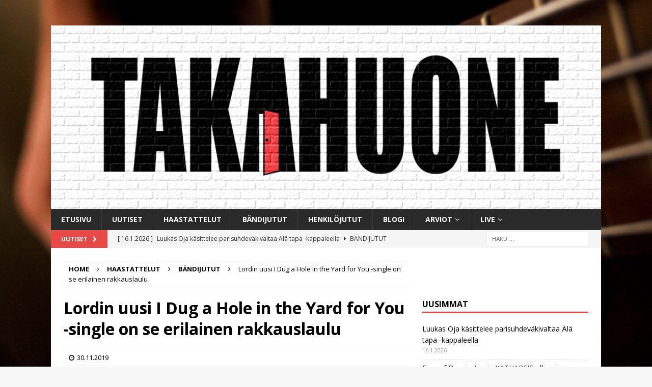

--- FILE ---
content_type: text/html; charset=utf-8
request_url: https://www.google.com/recaptcha/api2/aframe
body_size: 269
content:
<!DOCTYPE HTML><html><head><meta http-equiv="content-type" content="text/html; charset=UTF-8"></head><body><script nonce="eNf0Z3eHtAExF3T7B8WxOA">/** Anti-fraud and anti-abuse applications only. See google.com/recaptcha */ try{var clients={'sodar':'https://pagead2.googlesyndication.com/pagead/sodar?'};window.addEventListener("message",function(a){try{if(a.source===window.parent){var b=JSON.parse(a.data);var c=clients[b['id']];if(c){var d=document.createElement('img');d.src=c+b['params']+'&rc='+(localStorage.getItem("rc::a")?sessionStorage.getItem("rc::b"):"");window.document.body.appendChild(d);sessionStorage.setItem("rc::e",parseInt(sessionStorage.getItem("rc::e")||0)+1);localStorage.setItem("rc::h",'1769304562121');}}}catch(b){}});window.parent.postMessage("_grecaptcha_ready", "*");}catch(b){}</script></body></html>